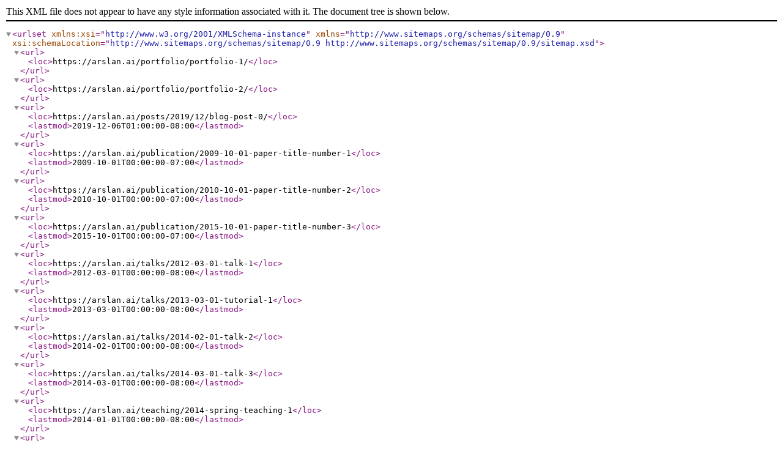

--- FILE ---
content_type: application/xml
request_url: https://arslan.ai/sitemap.xml
body_size: 336
content:
<?xml version="1.0" encoding="UTF-8"?>
<urlset xmlns:xsi="http://www.w3.org/2001/XMLSchema-instance" xsi:schemaLocation="http://www.sitemaps.org/schemas/sitemap/0.9 http://www.sitemaps.org/schemas/sitemap/0.9/sitemap.xsd" xmlns="http://www.sitemaps.org/schemas/sitemap/0.9">
<url>
<loc>https://arslan.ai/portfolio/portfolio-1/</loc>
</url>
<url>
<loc>https://arslan.ai/portfolio/portfolio-2/</loc>
</url>
<url>
<loc>https://arslan.ai/posts/2019/12/blog-post-0/</loc>
<lastmod>2019-12-06T01:00:00-08:00</lastmod>
</url>
<url>
<loc>https://arslan.ai/publication/2009-10-01-paper-title-number-1</loc>
<lastmod>2009-10-01T00:00:00-07:00</lastmod>
</url>
<url>
<loc>https://arslan.ai/publication/2010-10-01-paper-title-number-2</loc>
<lastmod>2010-10-01T00:00:00-07:00</lastmod>
</url>
<url>
<loc>https://arslan.ai/publication/2015-10-01-paper-title-number-3</loc>
<lastmod>2015-10-01T00:00:00-07:00</lastmod>
</url>
<url>
<loc>https://arslan.ai/talks/2012-03-01-talk-1</loc>
<lastmod>2012-03-01T00:00:00-08:00</lastmod>
</url>
<url>
<loc>https://arslan.ai/talks/2013-03-01-tutorial-1</loc>
<lastmod>2013-03-01T00:00:00-08:00</lastmod>
</url>
<url>
<loc>https://arslan.ai/talks/2014-02-01-talk-2</loc>
<lastmod>2014-02-01T00:00:00-08:00</lastmod>
</url>
<url>
<loc>https://arslan.ai/talks/2014-03-01-talk-3</loc>
<lastmod>2014-03-01T00:00:00-08:00</lastmod>
</url>
<url>
<loc>https://arslan.ai/teaching/2014-spring-teaching-1</loc>
<lastmod>2014-01-01T00:00:00-08:00</lastmod>
</url>
<url>
<loc>https://arslan.ai/teaching/2015-spring-teaching-1</loc>
<lastmod>2015-01-01T00:00:00-08:00</lastmod>
</url>
<url>
<loc>https://arslan.ai/</loc>
</url>
<url>
<loc>https://arslan.ai/archive-layout-with-content/</loc>
</url>
<url>
<loc>https://arslan.ai/blog/</loc>
</url>
<url>
<loc>https://arslan.ai/categories/</loc>
</url>
<url>
<loc>https://arslan.ai/collaboration/</loc>
</url>
<url>
<loc>https://arslan.ai/collection-archive/</loc>
</url>
<url>
<loc>https://arslan.ai/contact/</loc>
</url>
<url>
<loc>https://arslan.ai/markdown/</loc>
</url>
<url>
<loc>https://arslan.ai/non-menu-page/</loc>
</url>
<url>
<loc>https://arslan.ai/nss/</loc>
</url>
<url>
<loc>https://arslan.ai/page-archive/</loc>
</url>
<url>
<loc>https://arslan.ai/portfolio/</loc>
</url>
<url>
<loc>https://arslan.ai/publications/</loc>
</url>
<url>
<loc>https://arslan.ai/research/</loc>
</url>
<url>
<loc>https://arslan.ai/sitemap/</loc>
</url>
<url>
<loc>https://arslan.ai/sss/</loc>
</url>
<url>
<loc>https://arslan.ai/tags/</loc>
</url>
<url>
<loc>https://arslan.ai/talkmap.html</loc>
</url>
<url>
<loc>https://arslan.ai/talks/</loc>
</url>
<url>
<loc>https://arslan.ai/teaching/</loc>
</url>
<url>
<loc>https://arslan.ai/terms/</loc>
</url>
<url>
<loc>https://arslan.ai/thankyou/</loc>
</url>
<url>
<loc>https://arslan.ai/year-archive/</loc>
</url>
<url>
<loc>https://arslan.ai/markdown_generator/</loc>
</url>
<url>
<loc>https://arslan.ai/files/oktay_arslan_resume.pdf</loc>
<lastmod>2019-12-07T22:35:15-08:00</lastmod>
</url>
<url>
<loc>https://arslan.ai/files/paper1.pdf</loc>
<lastmod>2019-12-07T22:35:15-08:00</lastmod>
</url>
<url>
<loc>https://arslan.ai/files/paper2.pdf</loc>
<lastmod>2019-12-07T22:35:15-08:00</lastmod>
</url>
<url>
<loc>https://arslan.ai/files/paper3.pdf</loc>
<lastmod>2019-12-07T22:35:15-08:00</lastmod>
</url>
<url>
<loc>https://arslan.ai/talkmap/map.html</loc>
<lastmod>2019-12-07T22:35:15-08:00</lastmod>
</url>
</urlset>
